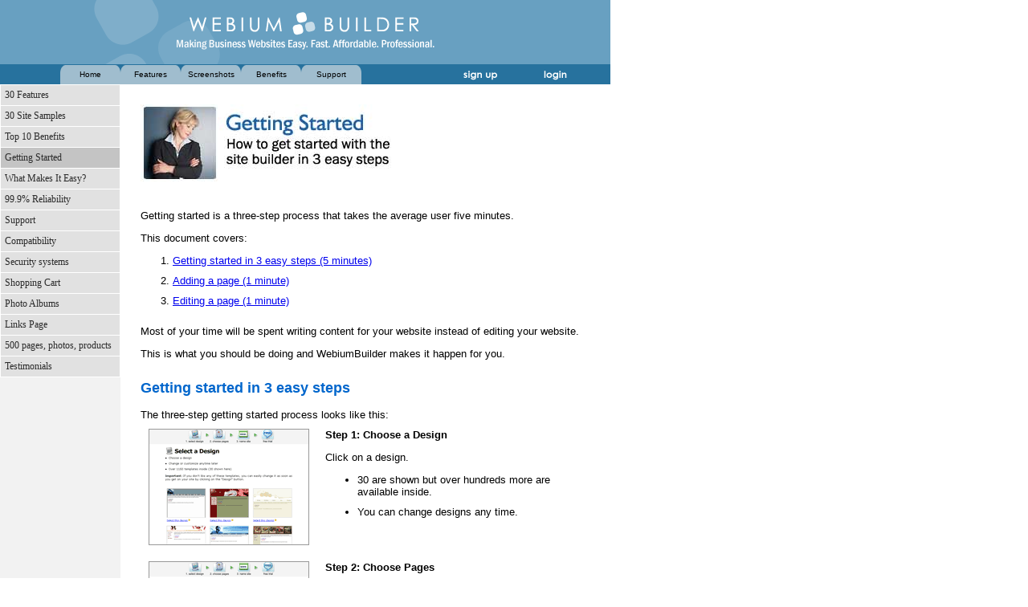

--- FILE ---
content_type: text/html; charset=utf-8
request_url: https://www.webiumbuilder.com/host/page/226.htm
body_size: 16475
content:

		<html>
			<head>
				<script src="https://www.google.com/recaptcha/api.js?render=6LcTtVYaAAAAAIkghv5-OJoiNNb_pHtFi_NYT22f"></script>
				
				<!-- Online web site builder, website software, homepage creator, personal ecommerce - WebiumBuilder. -->
				<!-- Online web site builder, website software, homepage creator, personal ecommerce - WebiumBuilder, WebiumBuilder is an easy-to-use, full-featured website builder and hosting company offering e-commerce shopping carts, calendars, guest books, forms and much more. -->
				<title> WebiumBuilder.com - Online web site builder, website software, homepage creator, personal ecommerce - WebiumBuilder. </title>
				
				<style>
					h1 {font:bold 24px tahoma,arial; color:0044aa;}
					h2 {font:bold 18px arial; color:0066cc; padding:10px 10px 0px 0px;}
					h3 {font:bold 16px arial; color:0066cc;}
					td {font:13px arial;}
					td.tab {font:11px verdana,arial;color:0066cc;text-align:center;}
					td.rindex {padding:1px 10px 1px 10px}
					td.tabs {font:10px verdana,arial;text-align:center;background-image:url(/r/hosts/335/index_selected.gif);width:75px;height:25px;padding:0px;margin:0px;cursor:hand;}
					td.tabu {font:10px verdana,arial;text-align:center;background-image:url(/r/hosts/335/index_unselected.gif);width:75px;height:25px;padding:0px;margin:0px;cursor:hand;}
					a.tabu {text-decoration:none;color:black;}
					td.index {padding:0px;margin:0px;height:25px;}
					a.index {font:11px verdana,arial; color:ffffff; text-decoration:none;height:25px;}
					td.divider {font:11px verdana,arial; color:999999; padding:0px 0px 0px 0px}
					li {padding:0px 0px 10px;}

					.border1 {
						border-bottom: 1px dashed #cccccc;
					}					
					.title_bar {
						font-family: Arial, Helvetica, sans-serif;
						font-size: 14px;
						color: #666666;
						font-weight: normal;	
					}		
					#error {
						background:#FFF0F0;
						border:1px solid #DD3C10;
						margin: 10px 0px 10px 0px;
						padding:10px;
						font: bold 14px arial;
						color: 333333;
					}
					#error a{
						color: #0000FF;
					}	
					
					#companyLogoOutter {
						clear:both;
					}	
					
					#companyLogoOutter a, #companyLogoOutter img{
						border:none;
					}
					
					#companyLogoInner {
						width:980px;
						border-bottom:#2868E5 1px solid;
						margin-bottom:20px;
					}
					.hpField{
						opacity: 0;
						position: absolute;
						top: 0;
						left: 0;
						height: 0;
						width: 0;
						z-index: -1;
					}							
				</style>
				<meta name="description" content="WebiumBuilder.com allows non-technical users to create and host professional websites in less than 5 minutes.

Ongoing maintainance is also done by simple point-and-click from any browser.">
				<meta name="keywords" content="Webium, Builder, WebSite, WebSite Designer, SiteBuilder, HomePage Designer, HTML editor, design, templates, homepage, home page,easy design, HTML editor, Web editor,css, php,Website design, website designer, easy designer,website programs,software, submit,whois,builders,homepagevorlagen,banners,theme,
vorlagen,WebTools,dreamweaver">
				
				<link href="/css/doc.css" rel="stylesheet" type="text/css"  /> 
				<script>
					function go(gourl) {
						window.location = gourl;
					}
				</script>
				
				
			<script src="//ajax.googleapis.com/ajax/libs/prototype/1.6.0.2/prototype.js" type="text/javascript" language="javascript"></script> <script src="/_js/prototypeExtensions.js" type="text/javascript" language="javascript"></script> </head>

			<body leftmargin=0 rightmargin=0 topmargin=0 bottommargin=0 marginwidth=0 marginheight=0   >
				
						<table cellspacing=0 cellpadding=0 border=0 width=760 height=80><tr><td><img src="/r/hosts/335/header.gif" width=760 height=80 border=0></td></tr></table>
						<table cellspacing=0 cellpadding=0 border=0 width=760 height=25><tr><td background="/r/hosts/335/index_background.gif">
							<table cellspacing=0 cellpadding=0 border=0 width=760 height=25><tr>
								<td class="index" width=75></td>
								
								
									<td width="75" class="tabu" onclick="go('http://www.webiumbuilder.com/');return false;"><a href="http://www.webiumbuilder.com/" class="tabu">Home</a></td>
								
											<td width="75" class="tabu" onclick="go('http://www.webiumbuilder.com/host/page/243.htm');return false;"><a href="http://www.webiumbuilder.com/host/page/243.htm" class="tabu">Features</a></td>
										
											<td width="75" class="tabu" onclick="go('http://www.webiumbuilder.com/host/page/238.htm');return false;"><a href="http://www.webiumbuilder.com/host/page/238.htm" class="tabu">Screenshots</a></td>
										
											<td width="75" class="tabu" onclick="go('http://www.webiumbuilder.com/host/page/234.htm');return false;"><a href="http://www.webiumbuilder.com/host/page/234.htm" class="tabu">Benefits</a></td>
										
									<td width="75" class="tabu" onclick="go('http://www.webiumbuilder.com/support/host_ask.htm');return false;"><a href="http://www.webiumbuilder.com/support/host_ask.htm" class="tabu">Support</a></td>
								
								<td class="index" width="110"></td>
								<td class="index" width=100><a id='shoppingcartsplus' href="https://secure.systemsecure.com/builder/signup/335.htm"><img src="/r/hosts/335/index_signup.gif?260117105833" width=100 height=25 border=0></a></td>
								<td class="index" width=100><a href="https://secure.systemsecure.com/host/login/335.htm"><img src="/r/hosts/335/index_login.gif?260117105833" width=100 height=25 border=0></a></td>
							</tr></table>
						</td></tr></table>
					
				<table cellspacing=0 cellpadding=0 border=0 width=760 bgcolor="ffffff" >
					<tr><td><font face="arial" size=2>
						

	<style><!--
		td.tindexheader {font:bold 10px verdana;padding:0px 5px 0px 10px;color:2b2b2b;}
		td.tindex {font:12px verdana;color:2b2b2b;padding:5px;}
		a.tindex {font:12px verdana;color:2b2b2b;text-decoration:none;}
	--></style>
	<table cellspacing=0 cellpadding=0 border=0 width=760 height=100%><tr>
		<td width=150 valign="top" bgcolor="#f2f2f2">
			<table cellspacing=1 cellpadding=0 border=0 width=150 style="background-color:#ffffff;">
				
					<tr>
						<td 
							class="tindex"
							bgcolor="#e1e1e1"
							onmouseover="bgColor='#c4c4c4'"
							onmouseout="bgColor='#e1e1e1'"
							onclick="window.location='/host/page/243.htm'"
							style="cursor:hand;"
							width=150 height=24><a class="tindex" href="/host/page/243.htm">30 Features</a></td>
					</tr>
				
					<tr>
						<td 
							class="tindex"
							bgcolor="#e1e1e1"
							onmouseover="bgColor='#c4c4c4'"
							onmouseout="bgColor='#e1e1e1'"
							onclick="window.location='/host/page/238.htm'"
							style="cursor:hand;"
							width=150 height=24><a class="tindex" href="/host/page/238.htm">30 Site Samples</a></td>
					</tr>
				
					<tr>
						<td 
							class="tindex"
							bgcolor="#e1e1e1"
							onmouseover="bgColor='#c4c4c4'"
							onmouseout="bgColor='#e1e1e1'"
							onclick="window.location='/host/page/234.htm'"
							style="cursor:hand;"
							width=150 height=24><a class="tindex" href="/host/page/234.htm">Top 10 Benefits</a></td>
					</tr>
				
					<tr>
						<td 
							class="tindex"
							bgcolor="#c4c4c4"
							onmouseover="bgColor='#c4c4c4'"
							onmouseout="bgColor='#c4c4c4'"
							onclick="window.location='/host/page/226.htm'"
							style="cursor:hand;"
							width=150 height=24><a class="tindex" href="/host/page/226.htm">Getting Started</a></td>
					</tr>
				
					<tr>
						<td 
							class="tindex"
							bgcolor="#e1e1e1"
							onmouseover="bgColor='#c4c4c4'"
							onmouseout="bgColor='#e1e1e1'"
							onclick="window.location='/host/page/227.htm'"
							style="cursor:hand;"
							width=150 height=24><a class="tindex" href="/host/page/227.htm">What Makes It Easy?</a></td>
					</tr>
				
					<tr>
						<td 
							class="tindex"
							bgcolor="#e1e1e1"
							onmouseover="bgColor='#c4c4c4'"
							onmouseout="bgColor='#e1e1e1'"
							onclick="window.location='/host/page/223.htm'"
							style="cursor:hand;"
							width=150 height=24><a class="tindex" href="/host/page/223.htm">99.9% Reliability</a></td>
					</tr>
				
					<tr>
						<td 
							class="tindex"
							bgcolor="#e1e1e1"
							onmouseover="bgColor='#c4c4c4'"
							onmouseout="bgColor='#e1e1e1'"
							onclick="window.location='/host/page/228.htm'"
							style="cursor:hand;"
							width=150 height=24><a class="tindex" href="/host/page/228.htm">Support</a></td>
					</tr>
				
					<tr>
						<td 
							class="tindex"
							bgcolor="#e1e1e1"
							onmouseover="bgColor='#c4c4c4'"
							onmouseout="bgColor='#e1e1e1'"
							onclick="window.location='/host/page/229.htm'"
							style="cursor:hand;"
							width=150 height=24><a class="tindex" href="/host/page/229.htm">Compatibility</a></td>
					</tr>
				
					<tr>
						<td 
							class="tindex"
							bgcolor="#e1e1e1"
							onmouseover="bgColor='#c4c4c4'"
							onmouseout="bgColor='#e1e1e1'"
							onclick="window.location='/host/page/232.htm'"
							style="cursor:hand;"
							width=150 height=24><a class="tindex" href="/host/page/232.htm">Security systems</a></td>
					</tr>
				
					<tr>
						<td 
							class="tindex"
							bgcolor="#e1e1e1"
							onmouseover="bgColor='#c4c4c4'"
							onmouseout="bgColor='#e1e1e1'"
							onclick="window.location='/host/page/244.htm'"
							style="cursor:hand;"
							width=150 height=24><a class="tindex" href="/host/page/244.htm">Shopping Cart</a></td>
					</tr>
				
					<tr>
						<td 
							class="tindex"
							bgcolor="#e1e1e1"
							onmouseover="bgColor='#c4c4c4'"
							onmouseout="bgColor='#e1e1e1'"
							onclick="window.location='/host/page/239.htm'"
							style="cursor:hand;"
							width=150 height=24><a class="tindex" href="/host/page/239.htm">Photo Albums</a></td>
					</tr>
				
					<tr>
						<td 
							class="tindex"
							bgcolor="#e1e1e1"
							onmouseover="bgColor='#c4c4c4'"
							onmouseout="bgColor='#e1e1e1'"
							onclick="window.location='/host/page/241.htm'"
							style="cursor:hand;"
							width=150 height=24><a class="tindex" href="/host/page/241.htm">Links Page</a></td>
					</tr>
				
					<tr>
						<td 
							class="tindex"
							bgcolor="#e1e1e1"
							onmouseover="bgColor='#c4c4c4'"
							onmouseout="bgColor='#e1e1e1'"
							onclick="window.location='/host/page/242.htm'"
							style="cursor:hand;"
							width=150 height=24><a class="tindex" href="/host/page/242.htm">500 pages, photos, products</a></td>
					</tr>
				
					<tr>
						<td 
							class="tindex"
							bgcolor="#e1e1e1"
							onmouseover="bgColor='#c4c4c4'"
							onmouseout="bgColor='#e1e1e1'"
							onclick="window.location='/host/page/272.htm'"
							style="cursor:hand;"
							width=150 height=24><a class="tindex" href="/host/page/272.htm">Testimonials</a></td>
					</tr>
				
			</table>
		</td>
		<td width=610 valign="top" style="padding:25px;">
		
			<h1><img src="/r/docs/226/gettingstarted_title.jpg" width="450" height="115" alt="getting started icon"></h1>
<p>
Getting started is a three-step process that takes the average user five minutes.
<p>This document covers:
<ol>
  <li> <a href="#3steps">Getting started in 3 easy steps (5 minutes)</a></li>
  <li> <a href="#add">Adding a page (1 minute)</a></li>
  <li> <a href="#edit">Editing a page (1 minute)</a></li>
</ol>
<p> Most of your time will be spent writing content for your website instead of 
  editing your website.
<p>This is what you should be doing and WebiumBuilder makes it happen for you.
<h2> <a name="3steps"></a>Getting started in 3 easy steps</h2>
<p> The three-step getting started process looks like this:
<table width="100%" border="0" cellspacing="0" cellpadding="10">
  <tr valign="top"> 
    <td><img src="/r/docs/226/ss1.gif" width="200" height="145" alt="Select a design page where you pick one of our hundreds of templates"></td>
    <td><p><strong>Step 1: Choose a Design</strong></p>
      <p>Click on a design.</p>
      <ul>
        <li>30 are shown but over hundreds more are available inside.</li>
        <li>You can change designs any time.</li>
      </ul></td>
  </tr>
  <tr valign="top"> 
    <td><img src="/r/docs/226/ss2.gif" width="200" height="145" alt="Enter the names of up to 5 pages to start page"></td>
    <td><p><strong>Step 2: Choose Pages</strong></p>
      <p>Name up to 5 pages in your site.</p>
      <p>Add more later any time.</p></td>
  </tr>
  <tr valign="top">
    <td><img src="/r/docs/226/ss3.gif" width="200" height="235" alt="Form where you enter in your domain name and contact information"></td>
    <td><p><strong>Step 3: Choose a Domain, Enter Sign Up Info</strong></p>
      <p>Choose a site name.</p>
      <p>Enter sign up information.</p>
      <p>You're done!</p></td>
  </tr>
</table>
<h2><a name="add"></a>Adding a Page</h2>
<p> Adding a page takes about one minute:
<table width="100%" border="0" cellspacing="0" cellpadding="10">
  <tr valign="top"> 
    <td><img src="/r/docs/226/ss4.gif" width="200" height="51" border=1 alt="Add page icon"></td>
    <td> 
      <p><strong>Step 1: Click &#8220;Add Page&#8221; in the toolbar</strong></p>
      <p>By clicking the &#8220;Add Page&#8221; button, you will start the Add 
        Page wizard. </p></td>
  </tr>
  <tr valign="top"> 
    <td><img src="/r/docs/226/ss5.gif" width="200" height="144" border=1 alt="Mouse hovering on a Web Page layout icon"></td>
    <td> <p><strong>Step 2: Choose a page type</strong></p>
      <p>Choose from 35 layouts.</p>
      <p>Includes:</p>
      <ol>
        <li>Photo albums</li>
        <li>Message boards</li>
        <li>Custom forms</li>
        <li>Shopping cart catalogs</li>
        <li>more...</li>
      </ol></td>
  </tr>
  <tr valign="top"> 
    <td><img src="/r/docs/226/ss6.gif" width="200" height="127" border=1 alt="Page where you enter the page name to finalize adding a new page"></td>
    <td> 
      <p><strong>Step 3: Enter a page name</strong></p>
      <p>Enter a name for your new page, then go ahead and edit it. See below for 
        editing info.</p></td>
  </tr>
</table>
<h2><a name="edit"></a>Editing a Page</h2>
<p>Editing a page takes about one minute.  See example below or <a href="http://www.webiumbuilder.com/r/video/tutorial/swf/editsite.swf">click here for the video</a>.</p>
<table width="100%" border="0" cellspacing="0" cellpadding="10">
  <tr valign="top"> 
    <td width=300><img src="/r/docs/226/ss7.gif" width="300" border=1 alt="Mouse hovering on the Edit Page icon at the top of a website"></td>
    <td><p><strong>Step 1: Click Edit Page</strong></p>
      <p>A toolbar is always shown at the top of every page in your website. Only 
        you can see it.</p>
      <p>Click &quot;Edit Page&quot; in the toolbar to edit a page.</p>
      <p><em>If you just added a page, skip this step as you will automatically be
        taken to edit mode.</em></p></td>
  </tr>
  <tr valign="top"> 
    <td><img src="/r/docs/226/ss8.gif" width="300" border=1 alt="screenshot of the editing page"></td>
    <td><p><strong>Step 2: Edit Page</strong></p>
      <p>The editor is easy to use.</p>
      <p>Select fonts, styles and colors from on-screen menus.</p></td>
  </tr>
  <tr valign="top"> 
    <td><img src="/r/docs/226/ss9.gif" width="300" border=1 alt="screenshot of the text editor"></td>
    <td>The editor works a lot like Microsoft Word or any other word processor. 
      You don't have to download or install anything for it to work.</td>
  </tr>
  <tr valign="top">
    <td><img src="/r/docs/226/ss11.gif" width="300" border=1 alt="close up of the Save button on the editing page"></td>
    <td>When done click &quot;Save&quot;.</td>
  </tr>
  <tr valign="top"> 
    <td><img src="/r/docs/226/ss10.gif" width="300" border=1 alt="screenshot of how the sample page looks after saving changes"></td>
    <td><p><strong>Step 3: View your changes</strong></p>
      <p>You're done!</p></td>
  </tr>
</table>

		</td>
	</tr></table>


					</font></td></tr>
				</table>
				
			</body>
		</html>
	